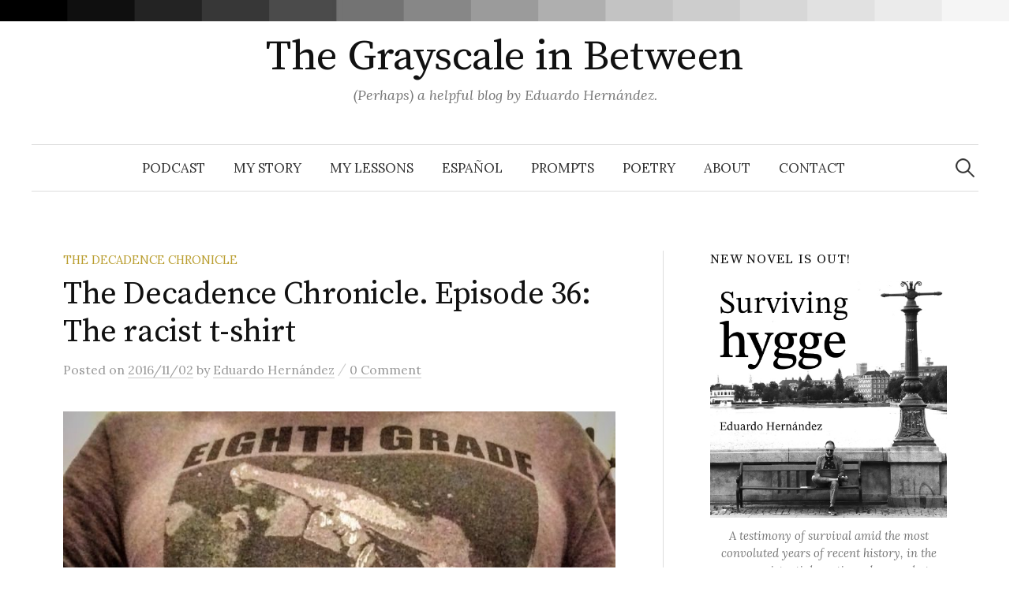

--- FILE ---
content_type: text/html; charset=UTF-8
request_url: https://thegrayscaleinbetween.com/2016/11/decadence-chronicle-episode-36/
body_size: 11588
content:
<!DOCTYPE html>
<!--[if IE 8]>
<html class="ie8" lang="en-US">
<![endif]-->
<!--[if !(IE 8) ]><!-->
<html lang="en-US">
<!--<![endif]-->
<head>
<meta charset="UTF-8">
<meta name="viewport" content="width=device-width, initial-scale=1">
<link rel="profile" href="http://gmpg.org/xfn/11">
<link rel="pingback" href="https://thegrayscaleinbetween.com/xmlrpc.php">
<title>The Decadence Chronicle. Episode 36: The racist t-shirt &#8211; The Grayscale in Between</title>
<meta name='robots' content='max-image-preview:large' />
	<style>img:is([sizes="auto" i], [sizes^="auto," i]) { contain-intrinsic-size: 3000px 1500px }</style>
	<link rel='dns-prefetch' href='//www.googletagmanager.com' />
<link rel='dns-prefetch' href='//fonts.googleapis.com' />
<link rel="alternate" type="application/rss+xml" title="The Grayscale in Between &raquo; Feed" href="https://thegrayscaleinbetween.com/feed/" />
<link rel="alternate" type="application/rss+xml" title="The Grayscale in Between &raquo; Comments Feed" href="https://thegrayscaleinbetween.com/comments/feed/" />
<link rel="alternate" type="application/rss+xml" title="The Grayscale in Between &raquo; The Decadence Chronicle. Episode 36: The racist t-shirt Comments Feed" href="https://thegrayscaleinbetween.com/2016/11/decadence-chronicle-episode-36/feed/" />
<script type="text/javascript">
/* <![CDATA[ */
window._wpemojiSettings = {"baseUrl":"https:\/\/s.w.org\/images\/core\/emoji\/16.0.1\/72x72\/","ext":".png","svgUrl":"https:\/\/s.w.org\/images\/core\/emoji\/16.0.1\/svg\/","svgExt":".svg","source":{"concatemoji":"https:\/\/thegrayscaleinbetween.com\/wp-includes\/js\/wp-emoji-release.min.js?ver=6.8.3"}};
/*! This file is auto-generated */
!function(s,n){var o,i,e;function c(e){try{var t={supportTests:e,timestamp:(new Date).valueOf()};sessionStorage.setItem(o,JSON.stringify(t))}catch(e){}}function p(e,t,n){e.clearRect(0,0,e.canvas.width,e.canvas.height),e.fillText(t,0,0);var t=new Uint32Array(e.getImageData(0,0,e.canvas.width,e.canvas.height).data),a=(e.clearRect(0,0,e.canvas.width,e.canvas.height),e.fillText(n,0,0),new Uint32Array(e.getImageData(0,0,e.canvas.width,e.canvas.height).data));return t.every(function(e,t){return e===a[t]})}function u(e,t){e.clearRect(0,0,e.canvas.width,e.canvas.height),e.fillText(t,0,0);for(var n=e.getImageData(16,16,1,1),a=0;a<n.data.length;a++)if(0!==n.data[a])return!1;return!0}function f(e,t,n,a){switch(t){case"flag":return n(e,"\ud83c\udff3\ufe0f\u200d\u26a7\ufe0f","\ud83c\udff3\ufe0f\u200b\u26a7\ufe0f")?!1:!n(e,"\ud83c\udde8\ud83c\uddf6","\ud83c\udde8\u200b\ud83c\uddf6")&&!n(e,"\ud83c\udff4\udb40\udc67\udb40\udc62\udb40\udc65\udb40\udc6e\udb40\udc67\udb40\udc7f","\ud83c\udff4\u200b\udb40\udc67\u200b\udb40\udc62\u200b\udb40\udc65\u200b\udb40\udc6e\u200b\udb40\udc67\u200b\udb40\udc7f");case"emoji":return!a(e,"\ud83e\udedf")}return!1}function g(e,t,n,a){var r="undefined"!=typeof WorkerGlobalScope&&self instanceof WorkerGlobalScope?new OffscreenCanvas(300,150):s.createElement("canvas"),o=r.getContext("2d",{willReadFrequently:!0}),i=(o.textBaseline="top",o.font="600 32px Arial",{});return e.forEach(function(e){i[e]=t(o,e,n,a)}),i}function t(e){var t=s.createElement("script");t.src=e,t.defer=!0,s.head.appendChild(t)}"undefined"!=typeof Promise&&(o="wpEmojiSettingsSupports",i=["flag","emoji"],n.supports={everything:!0,everythingExceptFlag:!0},e=new Promise(function(e){s.addEventListener("DOMContentLoaded",e,{once:!0})}),new Promise(function(t){var n=function(){try{var e=JSON.parse(sessionStorage.getItem(o));if("object"==typeof e&&"number"==typeof e.timestamp&&(new Date).valueOf()<e.timestamp+604800&&"object"==typeof e.supportTests)return e.supportTests}catch(e){}return null}();if(!n){if("undefined"!=typeof Worker&&"undefined"!=typeof OffscreenCanvas&&"undefined"!=typeof URL&&URL.createObjectURL&&"undefined"!=typeof Blob)try{var e="postMessage("+g.toString()+"("+[JSON.stringify(i),f.toString(),p.toString(),u.toString()].join(",")+"));",a=new Blob([e],{type:"text/javascript"}),r=new Worker(URL.createObjectURL(a),{name:"wpTestEmojiSupports"});return void(r.onmessage=function(e){c(n=e.data),r.terminate(),t(n)})}catch(e){}c(n=g(i,f,p,u))}t(n)}).then(function(e){for(var t in e)n.supports[t]=e[t],n.supports.everything=n.supports.everything&&n.supports[t],"flag"!==t&&(n.supports.everythingExceptFlag=n.supports.everythingExceptFlag&&n.supports[t]);n.supports.everythingExceptFlag=n.supports.everythingExceptFlag&&!n.supports.flag,n.DOMReady=!1,n.readyCallback=function(){n.DOMReady=!0}}).then(function(){return e}).then(function(){var e;n.supports.everything||(n.readyCallback(),(e=n.source||{}).concatemoji?t(e.concatemoji):e.wpemoji&&e.twemoji&&(t(e.twemoji),t(e.wpemoji)))}))}((window,document),window._wpemojiSettings);
/* ]]> */
</script>

<style id='wp-emoji-styles-inline-css' type='text/css'>

	img.wp-smiley, img.emoji {
		display: inline !important;
		border: none !important;
		box-shadow: none !important;
		height: 1em !important;
		width: 1em !important;
		margin: 0 0.07em !important;
		vertical-align: -0.1em !important;
		background: none !important;
		padding: 0 !important;
	}
</style>
<link rel='stylesheet' id='wp-block-library-css' href='https://thegrayscaleinbetween.com/wp-includes/css/dist/block-library/style.min.css?ver=6.8.3' type='text/css' media='all' />
<style id='classic-theme-styles-inline-css' type='text/css'>
/*! This file is auto-generated */
.wp-block-button__link{color:#fff;background-color:#32373c;border-radius:9999px;box-shadow:none;text-decoration:none;padding:calc(.667em + 2px) calc(1.333em + 2px);font-size:1.125em}.wp-block-file__button{background:#32373c;color:#fff;text-decoration:none}
</style>
<style id='global-styles-inline-css' type='text/css'>
:root{--wp--preset--aspect-ratio--square: 1;--wp--preset--aspect-ratio--4-3: 4/3;--wp--preset--aspect-ratio--3-4: 3/4;--wp--preset--aspect-ratio--3-2: 3/2;--wp--preset--aspect-ratio--2-3: 2/3;--wp--preset--aspect-ratio--16-9: 16/9;--wp--preset--aspect-ratio--9-16: 9/16;--wp--preset--color--black: #000000;--wp--preset--color--cyan-bluish-gray: #abb8c3;--wp--preset--color--white: #ffffff;--wp--preset--color--pale-pink: #f78da7;--wp--preset--color--vivid-red: #cf2e2e;--wp--preset--color--luminous-vivid-orange: #ff6900;--wp--preset--color--luminous-vivid-amber: #fcb900;--wp--preset--color--light-green-cyan: #7bdcb5;--wp--preset--color--vivid-green-cyan: #00d084;--wp--preset--color--pale-cyan-blue: #8ed1fc;--wp--preset--color--vivid-cyan-blue: #0693e3;--wp--preset--color--vivid-purple: #9b51e0;--wp--preset--gradient--vivid-cyan-blue-to-vivid-purple: linear-gradient(135deg,rgba(6,147,227,1) 0%,rgb(155,81,224) 100%);--wp--preset--gradient--light-green-cyan-to-vivid-green-cyan: linear-gradient(135deg,rgb(122,220,180) 0%,rgb(0,208,130) 100%);--wp--preset--gradient--luminous-vivid-amber-to-luminous-vivid-orange: linear-gradient(135deg,rgba(252,185,0,1) 0%,rgba(255,105,0,1) 100%);--wp--preset--gradient--luminous-vivid-orange-to-vivid-red: linear-gradient(135deg,rgba(255,105,0,1) 0%,rgb(207,46,46) 100%);--wp--preset--gradient--very-light-gray-to-cyan-bluish-gray: linear-gradient(135deg,rgb(238,238,238) 0%,rgb(169,184,195) 100%);--wp--preset--gradient--cool-to-warm-spectrum: linear-gradient(135deg,rgb(74,234,220) 0%,rgb(151,120,209) 20%,rgb(207,42,186) 40%,rgb(238,44,130) 60%,rgb(251,105,98) 80%,rgb(254,248,76) 100%);--wp--preset--gradient--blush-light-purple: linear-gradient(135deg,rgb(255,206,236) 0%,rgb(152,150,240) 100%);--wp--preset--gradient--blush-bordeaux: linear-gradient(135deg,rgb(254,205,165) 0%,rgb(254,45,45) 50%,rgb(107,0,62) 100%);--wp--preset--gradient--luminous-dusk: linear-gradient(135deg,rgb(255,203,112) 0%,rgb(199,81,192) 50%,rgb(65,88,208) 100%);--wp--preset--gradient--pale-ocean: linear-gradient(135deg,rgb(255,245,203) 0%,rgb(182,227,212) 50%,rgb(51,167,181) 100%);--wp--preset--gradient--electric-grass: linear-gradient(135deg,rgb(202,248,128) 0%,rgb(113,206,126) 100%);--wp--preset--gradient--midnight: linear-gradient(135deg,rgb(2,3,129) 0%,rgb(40,116,252) 100%);--wp--preset--font-size--small: 13px;--wp--preset--font-size--medium: 20px;--wp--preset--font-size--large: 36px;--wp--preset--font-size--x-large: 42px;--wp--preset--spacing--20: 0.44rem;--wp--preset--spacing--30: 0.67rem;--wp--preset--spacing--40: 1rem;--wp--preset--spacing--50: 1.5rem;--wp--preset--spacing--60: 2.25rem;--wp--preset--spacing--70: 3.38rem;--wp--preset--spacing--80: 5.06rem;--wp--preset--shadow--natural: 6px 6px 9px rgba(0, 0, 0, 0.2);--wp--preset--shadow--deep: 12px 12px 50px rgba(0, 0, 0, 0.4);--wp--preset--shadow--sharp: 6px 6px 0px rgba(0, 0, 0, 0.2);--wp--preset--shadow--outlined: 6px 6px 0px -3px rgba(255, 255, 255, 1), 6px 6px rgba(0, 0, 0, 1);--wp--preset--shadow--crisp: 6px 6px 0px rgba(0, 0, 0, 1);}:where(.is-layout-flex){gap: 0.5em;}:where(.is-layout-grid){gap: 0.5em;}body .is-layout-flex{display: flex;}.is-layout-flex{flex-wrap: wrap;align-items: center;}.is-layout-flex > :is(*, div){margin: 0;}body .is-layout-grid{display: grid;}.is-layout-grid > :is(*, div){margin: 0;}:where(.wp-block-columns.is-layout-flex){gap: 2em;}:where(.wp-block-columns.is-layout-grid){gap: 2em;}:where(.wp-block-post-template.is-layout-flex){gap: 1.25em;}:where(.wp-block-post-template.is-layout-grid){gap: 1.25em;}.has-black-color{color: var(--wp--preset--color--black) !important;}.has-cyan-bluish-gray-color{color: var(--wp--preset--color--cyan-bluish-gray) !important;}.has-white-color{color: var(--wp--preset--color--white) !important;}.has-pale-pink-color{color: var(--wp--preset--color--pale-pink) !important;}.has-vivid-red-color{color: var(--wp--preset--color--vivid-red) !important;}.has-luminous-vivid-orange-color{color: var(--wp--preset--color--luminous-vivid-orange) !important;}.has-luminous-vivid-amber-color{color: var(--wp--preset--color--luminous-vivid-amber) !important;}.has-light-green-cyan-color{color: var(--wp--preset--color--light-green-cyan) !important;}.has-vivid-green-cyan-color{color: var(--wp--preset--color--vivid-green-cyan) !important;}.has-pale-cyan-blue-color{color: var(--wp--preset--color--pale-cyan-blue) !important;}.has-vivid-cyan-blue-color{color: var(--wp--preset--color--vivid-cyan-blue) !important;}.has-vivid-purple-color{color: var(--wp--preset--color--vivid-purple) !important;}.has-black-background-color{background-color: var(--wp--preset--color--black) !important;}.has-cyan-bluish-gray-background-color{background-color: var(--wp--preset--color--cyan-bluish-gray) !important;}.has-white-background-color{background-color: var(--wp--preset--color--white) !important;}.has-pale-pink-background-color{background-color: var(--wp--preset--color--pale-pink) !important;}.has-vivid-red-background-color{background-color: var(--wp--preset--color--vivid-red) !important;}.has-luminous-vivid-orange-background-color{background-color: var(--wp--preset--color--luminous-vivid-orange) !important;}.has-luminous-vivid-amber-background-color{background-color: var(--wp--preset--color--luminous-vivid-amber) !important;}.has-light-green-cyan-background-color{background-color: var(--wp--preset--color--light-green-cyan) !important;}.has-vivid-green-cyan-background-color{background-color: var(--wp--preset--color--vivid-green-cyan) !important;}.has-pale-cyan-blue-background-color{background-color: var(--wp--preset--color--pale-cyan-blue) !important;}.has-vivid-cyan-blue-background-color{background-color: var(--wp--preset--color--vivid-cyan-blue) !important;}.has-vivid-purple-background-color{background-color: var(--wp--preset--color--vivid-purple) !important;}.has-black-border-color{border-color: var(--wp--preset--color--black) !important;}.has-cyan-bluish-gray-border-color{border-color: var(--wp--preset--color--cyan-bluish-gray) !important;}.has-white-border-color{border-color: var(--wp--preset--color--white) !important;}.has-pale-pink-border-color{border-color: var(--wp--preset--color--pale-pink) !important;}.has-vivid-red-border-color{border-color: var(--wp--preset--color--vivid-red) !important;}.has-luminous-vivid-orange-border-color{border-color: var(--wp--preset--color--luminous-vivid-orange) !important;}.has-luminous-vivid-amber-border-color{border-color: var(--wp--preset--color--luminous-vivid-amber) !important;}.has-light-green-cyan-border-color{border-color: var(--wp--preset--color--light-green-cyan) !important;}.has-vivid-green-cyan-border-color{border-color: var(--wp--preset--color--vivid-green-cyan) !important;}.has-pale-cyan-blue-border-color{border-color: var(--wp--preset--color--pale-cyan-blue) !important;}.has-vivid-cyan-blue-border-color{border-color: var(--wp--preset--color--vivid-cyan-blue) !important;}.has-vivid-purple-border-color{border-color: var(--wp--preset--color--vivid-purple) !important;}.has-vivid-cyan-blue-to-vivid-purple-gradient-background{background: var(--wp--preset--gradient--vivid-cyan-blue-to-vivid-purple) !important;}.has-light-green-cyan-to-vivid-green-cyan-gradient-background{background: var(--wp--preset--gradient--light-green-cyan-to-vivid-green-cyan) !important;}.has-luminous-vivid-amber-to-luminous-vivid-orange-gradient-background{background: var(--wp--preset--gradient--luminous-vivid-amber-to-luminous-vivid-orange) !important;}.has-luminous-vivid-orange-to-vivid-red-gradient-background{background: var(--wp--preset--gradient--luminous-vivid-orange-to-vivid-red) !important;}.has-very-light-gray-to-cyan-bluish-gray-gradient-background{background: var(--wp--preset--gradient--very-light-gray-to-cyan-bluish-gray) !important;}.has-cool-to-warm-spectrum-gradient-background{background: var(--wp--preset--gradient--cool-to-warm-spectrum) !important;}.has-blush-light-purple-gradient-background{background: var(--wp--preset--gradient--blush-light-purple) !important;}.has-blush-bordeaux-gradient-background{background: var(--wp--preset--gradient--blush-bordeaux) !important;}.has-luminous-dusk-gradient-background{background: var(--wp--preset--gradient--luminous-dusk) !important;}.has-pale-ocean-gradient-background{background: var(--wp--preset--gradient--pale-ocean) !important;}.has-electric-grass-gradient-background{background: var(--wp--preset--gradient--electric-grass) !important;}.has-midnight-gradient-background{background: var(--wp--preset--gradient--midnight) !important;}.has-small-font-size{font-size: var(--wp--preset--font-size--small) !important;}.has-medium-font-size{font-size: var(--wp--preset--font-size--medium) !important;}.has-large-font-size{font-size: var(--wp--preset--font-size--large) !important;}.has-x-large-font-size{font-size: var(--wp--preset--font-size--x-large) !important;}
:where(.wp-block-post-template.is-layout-flex){gap: 1.25em;}:where(.wp-block-post-template.is-layout-grid){gap: 1.25em;}
:where(.wp-block-columns.is-layout-flex){gap: 2em;}:where(.wp-block-columns.is-layout-grid){gap: 2em;}
:root :where(.wp-block-pullquote){font-size: 1.5em;line-height: 1.6;}
</style>
<link rel='stylesheet' id='graphy-font-css' href='https://fonts.googleapis.com/css?family=Source+Serif+Pro%3A400%7CLora%3A400%2C400italic%2C700&#038;subset=latin%2Clatin-ext' type='text/css' media='all' />
<link rel='stylesheet' id='genericons-css' href='https://thegrayscaleinbetween.com/wp-content/themes/graphy/genericons/genericons.css?ver=3.4.1' type='text/css' media='all' />
<link rel='stylesheet' id='normalize-css' href='https://thegrayscaleinbetween.com/wp-content/themes/graphy/css/normalize.css?ver=4.1.1' type='text/css' media='all' />
<link rel='stylesheet' id='graphy-style-css' href='https://thegrayscaleinbetween.com/wp-content/themes/edoher_graphy/style.css?ver=2.3.2' type='text/css' media='all' />
<script type="text/javascript" src="https://thegrayscaleinbetween.com/wp-includes/js/jquery/jquery.min.js?ver=3.7.1" id="jquery-core-js"></script>
<script type="text/javascript" src="https://thegrayscaleinbetween.com/wp-includes/js/jquery/jquery-migrate.min.js?ver=3.4.1" id="jquery-migrate-js"></script>

<!-- Google tag (gtag.js) snippet added by Site Kit -->
<!-- Google Analytics snippet added by Site Kit -->
<script type="text/javascript" src="https://www.googletagmanager.com/gtag/js?id=GT-WPDGQTN" id="google_gtagjs-js" async></script>
<script type="text/javascript" id="google_gtagjs-js-after">
/* <![CDATA[ */
window.dataLayer = window.dataLayer || [];function gtag(){dataLayer.push(arguments);}
gtag("set","linker",{"domains":["thegrayscaleinbetween.com"]});
gtag("js", new Date());
gtag("set", "developer_id.dZTNiMT", true);
gtag("config", "GT-WPDGQTN");
/* ]]> */
</script>
<link rel="https://api.w.org/" href="https://thegrayscaleinbetween.com/wp-json/" /><link rel="alternate" title="JSON" type="application/json" href="https://thegrayscaleinbetween.com/wp-json/wp/v2/posts/1219" /><link rel="EditURI" type="application/rsd+xml" title="RSD" href="https://thegrayscaleinbetween.com/xmlrpc.php?rsd" />
<meta name="generator" content="WordPress 6.8.3" />
<link rel="canonical" href="https://thegrayscaleinbetween.com/2016/11/decadence-chronicle-episode-36/" />
<link rel='shortlink' href='https://thegrayscaleinbetween.com/?p=1219' />
<link rel="alternate" title="oEmbed (JSON)" type="application/json+oembed" href="https://thegrayscaleinbetween.com/wp-json/oembed/1.0/embed?url=https%3A%2F%2Fthegrayscaleinbetween.com%2F2016%2F11%2Fdecadence-chronicle-episode-36%2F" />
<link rel="alternate" title="oEmbed (XML)" type="text/xml+oembed" href="https://thegrayscaleinbetween.com/wp-json/oembed/1.0/embed?url=https%3A%2F%2Fthegrayscaleinbetween.com%2F2016%2F11%2Fdecadence-chronicle-episode-36%2F&#038;format=xml" />
<meta name="generator" content="Site Kit by Google 1.164.0" />	<style type="text/css">
		/* Colors */
				
			</style>
	<style type="text/css">.recentcomments a{display:inline !important;padding:0 !important;margin:0 !important;}</style></head>

<body class="wp-singular post-template-default single single-post postid-1219 single-format-standard wp-theme-graphy wp-child-theme-edoher_graphy has-sidebar footer-1 has-avatars">
<div id='grayscale'></div>
<div id="page" class="hfeed site">

	<header id="masthead" class="site-header" role="banner">
		<div class="site-branding">
						<h1 class="site-title"><a href="https://thegrayscaleinbetween.com/" rel="home">The Grayscale in Between</a></h1>
									<div class="site-description">(Perhaps) a helpful blog by Eduardo Hernández.</div>
					</div>

		<div class="main-navigation-wrapper">
			<nav id="site-navigation" class="main-navigation" role="navigation">
				<h1 class="menu-toggle">Menu</h1>
				<a class="skip-link screen-reader-text" href="#content">Skip to content</a>
				<div class="menu-otro-container"><ul id="menu-otro" class="menu"><li id="menu-item-2248" class="menu-item menu-item-type-taxonomy menu-item-object-category menu-item-2248"><a href="https://thegrayscaleinbetween.com/category/podcast/">Podcast</a></li>
<li id="menu-item-346" class="menu-item menu-item-type-taxonomy menu-item-object-category menu-item-346"><a href="https://thegrayscaleinbetween.com/category/story/">My Story</a></li>
<li id="menu-item-345" class="menu-item menu-item-type-taxonomy menu-item-object-category menu-item-345"><a href="https://thegrayscaleinbetween.com/category/lessons/">My Lessons</a></li>
<li id="menu-item-724" class="menu-item menu-item-type-taxonomy menu-item-object-category menu-item-724"><a href="https://thegrayscaleinbetween.com/category/espanol/">Español</a></li>
<li id="menu-item-1885" class="menu-item menu-item-type-taxonomy menu-item-object-category menu-item-1885"><a href="https://thegrayscaleinbetween.com/category/prompts/">Prompts</a></li>
<li id="menu-item-699" class="menu-item menu-item-type-taxonomy menu-item-object-category menu-item-699"><a href="https://thegrayscaleinbetween.com/category/poetry/">Poetry</a></li>
<li id="menu-item-349" class="menu-item menu-item-type-post_type menu-item-object-page menu-item-349"><a href="https://thegrayscaleinbetween.com/about/">About</a></li>
<li id="menu-item-357" class="menu-item menu-item-type-post_type menu-item-object-page menu-item-357"><a href="https://thegrayscaleinbetween.com/contact/">Contact</a></li>
</ul></div>								<form role="search" method="get" class="search-form" action="https://thegrayscaleinbetween.com/">
				<label>
					<span class="screen-reader-text">Search for:</span>
					<input type="search" class="search-field" placeholder="Search &hellip;" value="" name="s" />
				</label>
				<input type="submit" class="search-submit" value="Search" />
			</form>							</nav><!-- #site-navigation -->
		</div>

			</header><!-- #masthead -->

	<div id="content" class="site-content">

	<div id="primary" class="content-area">
		<main id="main" class="site-main">

		
			
<div class="post-full post-full-summary">
	<article id="post-1219" class="post-1219 post type-post status-publish format-standard has-post-thumbnail hentry category-the-decadence-chronicle">
		<header class="entry-header">
			<div class="cat-links"><a rel="category tag" href="https://thegrayscaleinbetween.com/category/the-decadence-chronicle/" class="category category-42">The Decadence Chronicle</a></div><!-- .cat-links -->
			<h1 class="entry-title">The Decadence Chronicle. Episode 36: The racist t-shirt</h1>
				<div class="entry-meta">
		Posted		<span class="posted-on">on		<a href="https://thegrayscaleinbetween.com/2016/11/decadence-chronicle-episode-36/" rel="bookmark"><time class="entry-date published updated" datetime="2016-11-02T22:40:52+01:00">2016/11/02</time></a>		</span>
		<span class="byline">by			<span class="author vcard">
				<a class="url fn n" href="https://thegrayscaleinbetween.com/author/eduardo/" title="View all posts by Eduardo Hernández"><span class="author-name">Eduardo Hernández</span></a>
			</span>
		</span>
					<span class="entry-meta-sep"> / </span>
			<span class="comments-link">
				<a href="https://thegrayscaleinbetween.com/2016/11/decadence-chronicle-episode-36/#respond">0 Comment</a>			</span>
			</div><!-- .entry-meta -->
							<div class="post-thumbnail"><img width="800" height="930" src="https://thegrayscaleinbetween.com/wp-content/uploads/2016/11/14712282_908584882574401_5591673503834177536_n-800x930.jpg" class="attachment-post-thumbnail size-post-thumbnail wp-post-image" alt="" decoding="async" fetchpriority="high" srcset="https://thegrayscaleinbetween.com/wp-content/uploads/2016/11/14712282_908584882574401_5591673503834177536_n-800x930.jpg 800w, https://thegrayscaleinbetween.com/wp-content/uploads/2016/11/14712282_908584882574401_5591673503834177536_n-258x300.jpg 258w, https://thegrayscaleinbetween.com/wp-content/uploads/2016/11/14712282_908584882574401_5591673503834177536_n-768x892.jpg 768w, https://thegrayscaleinbetween.com/wp-content/uploads/2016/11/14712282_908584882574401_5591673503834177536_n-700x813.jpg 700w, https://thegrayscaleinbetween.com/wp-content/uploads/2016/11/14712282_908584882574401_5591673503834177536_n-60x70.jpg 60w, https://thegrayscaleinbetween.com/wp-content/uploads/2016/11/14712282_908584882574401_5591673503834177536_n.jpg 1080w" sizes="(max-width: 800px) 100vw, 800px" /></div>
					</header><!-- .entry-header -->

		<div class="entry-content">
			<p>When it’s seven in the morning and you gotta get up, after a night of shitty sleep, you are not in your prime. You go through your clothes and grab whatever shit clean enough to wear. “It’s just for work. Fuck it,” you think. Then you shower, try to snap out of your hatred for the world, dress the fuck up and suck up the fucking long commute to soulless Hørsholm, the place were the dreams die -or so it seems in its gloomy surroundings and the faces of all my fellow commuters.</p>
<p>“Ah, shit… I’m wearing my Sundays racist t-shirt,” I thought, looking at my outfit in the office’s toilet mirror. The t-shirt in question is purple and has a black and white print of a black kid dancing with a 20-something girl. It also has a big bold text that says “Eight grade was awesome.” It was a gift from a friend for my birthday, like 5 or 6 years ago. Why do I keep it -and wear it- in a more racially diverse country is beyond my understanding. But it gives me something to think about. Something unimportant that I can make into a big intellectual discussion with myself, so I can get my mind away from things. Which, of course, I can’t. Not really.</p>
<p>I have decided to slow down. That’d be good; taking it easy. The other day I met this acquaintance/friend in my regular meetup in a Copenhagen downtown bar. He seemed not only relaxed: he looked fucking Zen. When I asked him how was it going with the ladies (he’s single as well), he just smiled and said that he was now only working on his own stuff and taking care of himself. “The motherfucker,” I thought; “he’s got it all figured out.” And me, still going around <em>chasing pussy</em> like a douche bag. All stressed out, burned down, insomniac and shit. Fuck me.</p>
<p>“I’m quiting Tinder,” I said to last night’s girl. “You are my last date.” And I meant it. The app worked fine when it worked, but I reached the end of the road. I won the game. Or I lost it. I don’t know what I’m doing anymore. I consider the idea of self-worth I get every time I fuck someone new to be quite pathetic. Fucking around is not a skill in itself, nor it makes you a better person. But here I go, over and over again, disguising my bragging about it with cheap writing and light existentialism. As if it wasn’t a great deal. Because it fucking ain’t! Yet, for me it is.</p>
<p>And as it seems that, finally, I am starting to go deeper into the casual sex conundrum; I remember that I’m still wearing my -maybe- racially insensitive t-shirt. But, who gives a flying fuck anyway? I’m alone at home, and I’m not even wearing pants! Which now leads me to think if -and how many times- my neighbors have seen my dick through the window. Interesting. Some more useless shit to keep my mind from wondering where it shouldn’t. The fucking bastard.</p>
					</div><!-- .entry-content -->

		
			<div class="author-profile">
		<div class="author-profile-avatar">
			<img alt='' src='https://secure.gravatar.com/avatar/d03c6f491e11ee4f2e6cb77c7f8576af5089fa7e1c0b767209d38aa49f7ea5ba?s=90&#038;d=mm&#038;r=g' srcset='https://secure.gravatar.com/avatar/d03c6f491e11ee4f2e6cb77c7f8576af5089fa7e1c0b767209d38aa49f7ea5ba?s=180&#038;d=mm&#038;r=g 2x' class='avatar avatar-90 photo' height='90' width='90' decoding='async'/>		</div><!-- .author-profile-avatar -->
		<div class="author-profile-meta">
			<div class="author-profile-name"><strong>Eduardo Hernández</strong></div>
		</div><!-- .author-profile-meta -->
		<div class="author-profile-description">
						<a class="author-profile-description-link" href="https://thegrayscaleinbetween.com/author/eduardo/" rel="author">View all posts by Eduardo Hernández &rarr;</a>
		</div><!-- .author-profile-description -->
	</div><!-- .author-profile -->
	
	</article><!-- #post-## -->
</div><!-- .post-full -->

	<nav class="navigation post-navigation">
		<h2 class="screen-reader-text">Post navigation</h2>
		<div class="nav-links">
			<div class="nav-previous"><div class="post-nav-title">Older post</div><a href="https://thegrayscaleinbetween.com/2016/10/decadence-chronicle-episode-35/" rel="prev">The Decadence Chronicle. Episode 35: Beaten-up</a></div><div class="nav-next"><div class="post-nav-title">Newer post</div><a href="https://thegrayscaleinbetween.com/2016/11/decadence-chronicle-episode-37/" rel="next">The Decadence Chronicle. Episode 37: Peace</a></div>		</div><!-- .nav-links -->
	</nav><!-- .post-navigation -->
	

			
<div id="comments" class="comments-area">

	
	
	
		<div id="respond" class="comment-respond">
		<h3 id="reply-title" class="comment-reply-title">Leave a Comment <small><a rel="nofollow" id="cancel-comment-reply-link" href="/2016/11/decadence-chronicle-episode-36/#respond" style="display:none;">Cancel reply</a></small></h3><form action="https://thegrayscaleinbetween.com/wp-comments-post.php" method="post" id="commentform" class="comment-form"><p class="comment-notes"><span id="email-notes">Your email address will not be published.</span> <span class="required-field-message">Required fields are marked <span class="required">*</span></span></p><p class="comment-form-comment"><label for="comment">Comment <span class="required">*</span></label> <textarea id="comment" name="comment" cols="45" rows="8" maxlength="65525" required></textarea></p><p class="comment-form-author"><label for="author">Name <span class="required">*</span></label> <input id="author" name="author" type="text" value="" size="30" maxlength="245" autocomplete="name" required /></p>
<p class="comment-form-email"><label for="email">Email <span class="required">*</span></label> <input id="email" name="email" type="email" value="" size="30" maxlength="100" aria-describedby="email-notes" autocomplete="email" required /></p>
<p class="comment-form-url"><label for="url">Website</label> <input id="url" name="url" type="url" value="" size="30" maxlength="200" autocomplete="url" /></p>
<p class="form-submit"><input name="submit" type="submit" id="submit" class="submit" value="Post Comment" /> <input type='hidden' name='comment_post_ID' value='1219' id='comment_post_ID' />
<input type='hidden' name='comment_parent' id='comment_parent' value='0' />
</p>
<script type='text/javascript'>
/* <![CDATA[ */
r3f5x9JS=escape(document['referrer']);
hf1N='25a4f6d91bcc02eb44d0082dddcba246';
hf1V='776a7cd130c9c64cfdd190c816d1037a';
document.write("<input type='hidden' name='r3f5x9JS' value='"+r3f5x9JS+"' /><input type='hidden' name='"+hf1N+"' value='"+hf1V+"' />");
/* ]]> */
</script>
<noscript><input type="hidden" name="JS04X7" value="NS1" /></noscript>
<noscript><p><strong>Currently you have JavaScript disabled. In order to post comments, please make sure JavaScript and Cookies are enabled, and reload the page.</strong> <a href="http://enable-javascript.com/" rel="nofollow external" >Click here for instructions on how to enable JavaScript in your browser.</a></p></noscript>
</form>	</div><!-- #respond -->
	
</div><!-- #comments -->

		
		</main><!-- #main -->
	</div><!-- #primary -->


<div id="secondary" class="sidebar-area" role="complementary">
		<div class="normal-sidebar widget-area">
		<aside id="media_image-5" class="widget widget_media_image"><h2 class="widget-title">New novel is out!</h2><figure style="width: 2000px" class="wp-caption alignnone"><a href="https://www.amazon.com/dp/B0CGL3KSTG" target="_blank"><img width="2000" height="2000" src="https://thegrayscaleinbetween.com/wp-content/uploads/2023/09/surviving-hygge-square.jpg" class="image wp-image-2293  attachment-full size-full" alt="Surviving hygge book cover" style="max-width: 100%; height: auto;" title="New novel is out!" decoding="async" loading="lazy" /></a><figcaption class="wp-caption-text">A testimony of survival amid the most convoluted years of recent history, in the same existential, erotic and somewhat humorous tone of the previous novels <a href="https://www.amazon.com/dp/B0CGL3KSTG" target="_blank"> Book available for Kindle and in paperback format.</a></figcaption></figure></aside><aside id="media_image-4" class="widget widget_media_image"><h2 class="widget-title">Buy the book!</h2><figure style="width: 1080px" class="wp-caption alignnone"><a href="https://www.amazon.com/dp/B07X1FX55M" target="_blank"><img width="1080" height="1080" src="https://thegrayscaleinbetween.com/wp-content/uploads/2020/02/67368631_213909712911947_1582869085740375729_n.jpg" class="image wp-image-1837  attachment-full size-full" alt="The Decadence Chronicle" style="max-width: 100%; height: auto;" title="Buy the book!" decoding="async" loading="lazy" /></a><figcaption class="wp-caption-text">Thee years of crazy, pathetic and humanizing stories, summarized in over a hundred episodes of dark humor, existential erotica and drama. <a href="https://www.amazon.com/dp/B07X1FX55M" target="_blank"> Book available for Kindle and in paperback format.</a></figcaption></figure></aside><aside id="media_image-2" class="widget widget_media_image"><h2 class="widget-title">¡Compra el libro!</h2><figure style="width: 640px" class="wp-caption alignnone"><a href="http://www.amazon.com/dp/B00QUF2OS0" target="_blank"><img width="640" height="640" src="https://thegrayscaleinbetween.com/wp-content/uploads/2014/12/asesinos-y-maricones-cuadrado1.jpg" class="image wp-image-696 alignnone attachment-full size-full" alt="Asesinos y Maricones" style="max-width: 100%; height: auto;" title="Asesinos y Maricones" decoding="async" loading="lazy" srcset="https://thegrayscaleinbetween.com/wp-content/uploads/2014/12/asesinos-y-maricones-cuadrado1.jpg 640w, https://thegrayscaleinbetween.com/wp-content/uploads/2014/12/asesinos-y-maricones-cuadrado1-150x150.jpg 150w, https://thegrayscaleinbetween.com/wp-content/uploads/2014/12/asesinos-y-maricones-cuadrado1-300x300.jpg 300w" sizes="auto, (max-width: 640px) 100vw, 640px" /></a><figcaption class="wp-caption-text">Una compilación de 8 cuentos trágicos, irónicos y muy violentos. 
Cómpralos para tu e-reader o en versión de papel en <a href='http://www.amazon.com/dp/B00QUF2OS0'>Amazon Kindle <b>acá</b></a>!
</p></figcaption></figure></aside><aside id="recent-comments-3" class="widget widget_recent_comments"><h2 class="widget-title">What are they saying?</h2><ul id="recentcomments"><li class="recentcomments"><span class="comment-author-link"><a href="http://unitedmanagementinc.com" class="url" rel="ugc external nofollow">Kendra</a></span> on <a href="https://thegrayscaleinbetween.com/help-me-help-you/#comment-150">Help me help you</a></li><li class="recentcomments"><span class="comment-author-link">Marie</span> on <a href="https://thegrayscaleinbetween.com/2024/11/leaving/#comment-149">Leaving</a></li><li class="recentcomments"><span class="comment-author-link"><a href="http://www.thegrayscaleinbetween.com/" class="url" rel="ugc external nofollow">Eduardo Hernández</a></span> on <a href="https://thegrayscaleinbetween.com/2014/03/us/#comment-147">Us</a></li><li class="recentcomments"><span class="comment-author-link"><a href="http://soon" class="url" rel="ugc external nofollow">Justice</a></span> on <a href="https://thegrayscaleinbetween.com/2014/03/us/#comment-146">Us</a></li><li class="recentcomments"><span class="comment-author-link"><a href="http://www.thegrayscaleinbetween.com/" class="url" rel="ugc external nofollow">Eduardo Hernández</a></span> on <a href="https://thegrayscaleinbetween.com/2020/04/escandinavia-capitulo-02-el-mito-del-latinlover/#comment-140">Escandinavia. Capítulo 02: El mito del latinlover</a></li></ul></aside>	</div><!-- .normal-sidebar -->
	</div><!-- #secondary -->

	</div><!-- #content -->

	<footer id="colophon" class="site-footer">

		
	<div id="supplementary" class="footer-widget-area" role="complementary">
		<div class="footer-widget-wrapper">
			<div class="footer-widget">
												<div class="footer-widget-2 widget-area">
					<aside id="archives-4" class="widget widget_archive"><h2 class="widget-title">Old stuff</h2>		<label class="screen-reader-text" for="archives-dropdown-4">Old stuff</label>
		<select id="archives-dropdown-4" name="archive-dropdown">
			
			<option value="">Select Month</option>
				<option value='https://thegrayscaleinbetween.com/2024/11/'> November 2024 &nbsp;(1)</option>
	<option value='https://thegrayscaleinbetween.com/2024/10/'> October 2024 &nbsp;(1)</option>
	<option value='https://thegrayscaleinbetween.com/2023/12/'> December 2023 &nbsp;(1)</option>
	<option value='https://thegrayscaleinbetween.com/2023/09/'> September 2023 &nbsp;(1)</option>
	<option value='https://thegrayscaleinbetween.com/2022/10/'> October 2022 &nbsp;(1)</option>
	<option value='https://thegrayscaleinbetween.com/2022/08/'> August 2022 &nbsp;(1)</option>
	<option value='https://thegrayscaleinbetween.com/2022/06/'> June 2022 &nbsp;(1)</option>
	<option value='https://thegrayscaleinbetween.com/2022/02/'> February 2022 &nbsp;(2)</option>
	<option value='https://thegrayscaleinbetween.com/2021/08/'> August 2021 &nbsp;(1)</option>
	<option value='https://thegrayscaleinbetween.com/2021/05/'> May 2021 &nbsp;(1)</option>
	<option value='https://thegrayscaleinbetween.com/2020/12/'> December 2020 &nbsp;(1)</option>
	<option value='https://thegrayscaleinbetween.com/2020/11/'> November 2020 &nbsp;(1)</option>
	<option value='https://thegrayscaleinbetween.com/2020/09/'> September 2020 &nbsp;(1)</option>
	<option value='https://thegrayscaleinbetween.com/2020/04/'> April 2020 &nbsp;(4)</option>
	<option value='https://thegrayscaleinbetween.com/2019/09/'> September 2019 &nbsp;(3)</option>
	<option value='https://thegrayscaleinbetween.com/2019/08/'> August 2019 &nbsp;(3)</option>
	<option value='https://thegrayscaleinbetween.com/2018/12/'> December 2018 &nbsp;(1)</option>
	<option value='https://thegrayscaleinbetween.com/2018/09/'> September 2018 &nbsp;(1)</option>
	<option value='https://thegrayscaleinbetween.com/2018/05/'> May 2018 &nbsp;(4)</option>
	<option value='https://thegrayscaleinbetween.com/2018/04/'> April 2018 &nbsp;(1)</option>
	<option value='https://thegrayscaleinbetween.com/2017/11/'> November 2017 &nbsp;(1)</option>
	<option value='https://thegrayscaleinbetween.com/2017/09/'> September 2017 &nbsp;(1)</option>
	<option value='https://thegrayscaleinbetween.com/2017/08/'> August 2017 &nbsp;(4)</option>
	<option value='https://thegrayscaleinbetween.com/2017/07/'> July 2017 &nbsp;(4)</option>
	<option value='https://thegrayscaleinbetween.com/2017/06/'> June 2017 &nbsp;(2)</option>
	<option value='https://thegrayscaleinbetween.com/2017/05/'> May 2017 &nbsp;(11)</option>
	<option value='https://thegrayscaleinbetween.com/2017/04/'> April 2017 &nbsp;(5)</option>
	<option value='https://thegrayscaleinbetween.com/2017/02/'> February 2017 &nbsp;(1)</option>
	<option value='https://thegrayscaleinbetween.com/2017/01/'> January 2017 &nbsp;(1)</option>
	<option value='https://thegrayscaleinbetween.com/2016/12/'> December 2016 &nbsp;(6)</option>
	<option value='https://thegrayscaleinbetween.com/2016/11/'> November 2016 &nbsp;(8)</option>
	<option value='https://thegrayscaleinbetween.com/2016/10/'> October 2016 &nbsp;(19)</option>
	<option value='https://thegrayscaleinbetween.com/2016/09/'> September 2016 &nbsp;(13)</option>
	<option value='https://thegrayscaleinbetween.com/2016/08/'> August 2016 &nbsp;(8)</option>
	<option value='https://thegrayscaleinbetween.com/2016/07/'> July 2016 &nbsp;(3)</option>
	<option value='https://thegrayscaleinbetween.com/2016/06/'> June 2016 &nbsp;(5)</option>
	<option value='https://thegrayscaleinbetween.com/2016/05/'> May 2016 &nbsp;(7)</option>
	<option value='https://thegrayscaleinbetween.com/2016/04/'> April 2016 &nbsp;(6)</option>
	<option value='https://thegrayscaleinbetween.com/2016/02/'> February 2016 &nbsp;(2)</option>
	<option value='https://thegrayscaleinbetween.com/2016/01/'> January 2016 &nbsp;(2)</option>
	<option value='https://thegrayscaleinbetween.com/2015/12/'> December 2015 &nbsp;(5)</option>
	<option value='https://thegrayscaleinbetween.com/2015/11/'> November 2015 &nbsp;(1)</option>
	<option value='https://thegrayscaleinbetween.com/2015/10/'> October 2015 &nbsp;(1)</option>
	<option value='https://thegrayscaleinbetween.com/2015/07/'> July 2015 &nbsp;(1)</option>
	<option value='https://thegrayscaleinbetween.com/2015/06/'> June 2015 &nbsp;(2)</option>
	<option value='https://thegrayscaleinbetween.com/2015/05/'> May 2015 &nbsp;(1)</option>
	<option value='https://thegrayscaleinbetween.com/2015/04/'> April 2015 &nbsp;(1)</option>
	<option value='https://thegrayscaleinbetween.com/2015/03/'> March 2015 &nbsp;(4)</option>
	<option value='https://thegrayscaleinbetween.com/2015/01/'> January 2015 &nbsp;(2)</option>
	<option value='https://thegrayscaleinbetween.com/2014/12/'> December 2014 &nbsp;(6)</option>
	<option value='https://thegrayscaleinbetween.com/2014/11/'> November 2014 &nbsp;(2)</option>
	<option value='https://thegrayscaleinbetween.com/2014/10/'> October 2014 &nbsp;(3)</option>
	<option value='https://thegrayscaleinbetween.com/2014/09/'> September 2014 &nbsp;(5)</option>
	<option value='https://thegrayscaleinbetween.com/2014/08/'> August 2014 &nbsp;(10)</option>
	<option value='https://thegrayscaleinbetween.com/2014/07/'> July 2014 &nbsp;(6)</option>
	<option value='https://thegrayscaleinbetween.com/2014/06/'> June 2014 &nbsp;(3)</option>
	<option value='https://thegrayscaleinbetween.com/2014/05/'> May 2014 &nbsp;(11)</option>
	<option value='https://thegrayscaleinbetween.com/2014/04/'> April 2014 &nbsp;(7)</option>
	<option value='https://thegrayscaleinbetween.com/2014/03/'> March 2014 &nbsp;(11)</option>
	<option value='https://thegrayscaleinbetween.com/2014/02/'> February 2014 &nbsp;(13)</option>
	<option value='https://thegrayscaleinbetween.com/2014/01/'> January 2014 &nbsp;(13)</option>
	<option value='https://thegrayscaleinbetween.com/2013/12/'> December 2013 &nbsp;(23)</option>
	<option value='https://thegrayscaleinbetween.com/2013/11/'> November 2013 &nbsp;(12)</option>
	<option value='https://thegrayscaleinbetween.com/2013/10/'> October 2013 &nbsp;(20)</option>
	<option value='https://thegrayscaleinbetween.com/2013/09/'> September 2013 &nbsp;(13)</option>
	<option value='https://thegrayscaleinbetween.com/2013/08/'> August 2013 &nbsp;(15)</option>
	<option value='https://thegrayscaleinbetween.com/2013/07/'> July 2013 &nbsp;(7)</option>
	<option value='https://thegrayscaleinbetween.com/2013/06/'> June 2013 &nbsp;(1)</option>
	<option value='https://thegrayscaleinbetween.com/2013/05/'> May 2013 &nbsp;(2)</option>
	<option value='https://thegrayscaleinbetween.com/2013/04/'> April 2013 &nbsp;(2)</option>
	<option value='https://thegrayscaleinbetween.com/2013/03/'> March 2013 &nbsp;(2)</option>
	<option value='https://thegrayscaleinbetween.com/2013/02/'> February 2013 &nbsp;(2)</option>

		</select>

			<script type="text/javascript">
/* <![CDATA[ */

(function() {
	var dropdown = document.getElementById( "archives-dropdown-4" );
	function onSelectChange() {
		if ( dropdown.options[ dropdown.selectedIndex ].value !== '' ) {
			document.location.href = this.options[ this.selectedIndex ].value;
		}
	}
	dropdown.onchange = onSelectChange;
})();

/* ]]> */
</script>
</aside><aside id="recent-comments-2" class="widget widget_recent_comments"><h2 class="widget-title">Recent Comments</h2><ul id="recentcomments-2"><li class="recentcomments"><span class="comment-author-link"><a href="http://unitedmanagementinc.com" class="url" rel="ugc external nofollow">Kendra</a></span> on <a href="https://thegrayscaleinbetween.com/help-me-help-you/#comment-150">Help me help you</a></li><li class="recentcomments"><span class="comment-author-link">Marie</span> on <a href="https://thegrayscaleinbetween.com/2024/11/leaving/#comment-149">Leaving</a></li><li class="recentcomments"><span class="comment-author-link"><a href="http://www.thegrayscaleinbetween.com/" class="url" rel="ugc external nofollow">Eduardo Hernández</a></span> on <a href="https://thegrayscaleinbetween.com/2014/03/us/#comment-147">Us</a></li><li class="recentcomments"><span class="comment-author-link"><a href="http://soon" class="url" rel="ugc external nofollow">Justice</a></span> on <a href="https://thegrayscaleinbetween.com/2014/03/us/#comment-146">Us</a></li><li class="recentcomments"><span class="comment-author-link"><a href="http://www.thegrayscaleinbetween.com/" class="url" rel="ugc external nofollow">Eduardo Hernández</a></span> on <a href="https://thegrayscaleinbetween.com/2020/04/escandinavia-capitulo-02-el-mito-del-latinlover/#comment-140">Escandinavia. Capítulo 02: El mito del latinlover</a></li></ul></aside>				</div><!-- .footer-widget-2 -->
															</div><!-- .footer-widget -->
		</div><!-- .footer-widget-wrapper -->
	</div><!-- #supplementary -->

		<div class="site-bottom">

			<div class="site-info">
				<div class="site-copyright">
					&copy; 2025 <a href="https://thegrayscaleinbetween.com/" rel="home">The Grayscale in Between</a>
				</div><!-- .site-copyright -->
				<div class="site-credit">
					Powered by <a href="https://wordpress.org/">WordPress</a>				<span class="site-credit-sep"> | </span>
					Theme: <a href="http://themegraphy.com/wordpress-themes/graphy/">Graphy</a> by Themegraphy				</div><!-- .site-credit -->
			</div><!-- .site-info -->

		</div><!-- .site-bottom -->

	</footer><!-- #colophon -->
</div><!-- #page -->

<script type="speculationrules">
{"prefetch":[{"source":"document","where":{"and":[{"href_matches":"\/*"},{"not":{"href_matches":["\/wp-*.php","\/wp-admin\/*","\/wp-content\/uploads\/*","\/wp-content\/*","\/wp-content\/plugins\/*","\/wp-content\/themes\/edoher_graphy\/*","\/wp-content\/themes\/graphy\/*","\/*\\?(.+)"]}},{"not":{"selector_matches":"a[rel~=\"nofollow\"]"}},{"not":{"selector_matches":".no-prefetch, .no-prefetch a"}}]},"eagerness":"conservative"}]}
</script>

<script type='text/javascript'>
/* <![CDATA[ */
r3f5x9JS=escape(document['referrer']);
hf4N='25a4f6d91bcc02eb44d0082dddcba246';
hf4V='776a7cd130c9c64cfdd190c816d1037a';
cm4S="form[action='https://thegrayscaleinbetween.com/wp-comments-post.php']";
jQuery(document).ready(function($){var e="#commentform, .comment-respond form, .comment-form, "+cm4S+", #lostpasswordform, #registerform, #loginform, #login_form, #wpss_contact_form";$(e).submit(function(){$("<input>").attr("type","hidden").attr("name","r3f5x9JS").attr("value",r3f5x9JS).appendTo(e);return true;});var h="form[method='post']";$(h).submit(function(){$("<input>").attr("type","hidden").attr("name",hf4N).attr("value",hf4V).appendTo(h);return true;});});
/* ]]> */
</script> 
        <script>
          (function($) {
	
                $('.entry-content > p > br').after('<span class="breaker"></span>');
                
            })( jQuery );
        </script>
    <script type="text/javascript" src="https://thegrayscaleinbetween.com/wp-content/themes/graphy/js/jquery.fitvids.js?ver=1.1" id="fitvids-js"></script>
<script type="text/javascript" src="https://thegrayscaleinbetween.com/wp-content/themes/graphy/js/skip-link-focus-fix.js?ver=20160525" id="graphy-skip-link-focus-fix-js"></script>
<script type="text/javascript" src="https://thegrayscaleinbetween.com/wp-content/themes/graphy/js/navigation.js?ver=20160525" id="graphy-navigation-js"></script>
<script type="text/javascript" src="https://thegrayscaleinbetween.com/wp-content/themes/graphy/js/doubletaptogo.min.js?ver=1.0.0" id="double-tap-to-go-js"></script>
<script type="text/javascript" src="https://thegrayscaleinbetween.com/wp-includes/js/comment-reply.min.js?ver=6.8.3" id="comment-reply-js" async="async" data-wp-strategy="async"></script>
<script type="text/javascript" src="https://thegrayscaleinbetween.com/wp-content/themes/graphy/js/functions.js?ver=20160822" id="graphy-functions-js"></script>
<script type="text/javascript" src="https://thegrayscaleinbetween.com/wp-content/plugins/wp-spamshield/js/jscripts-ftr2-min.js" id="wpss-jscripts-ftr-js"></script>

</body>
</html>


<!-- Page cached by LiteSpeed Cache 7.6.2 on 2025-11-01 19:36:36 -->

--- FILE ---
content_type: text/css
request_url: https://thegrayscaleinbetween.com/wp-content/themes/edoher_graphy/style.css?ver=2.3.2
body_size: 361
content:
/*
Theme Name: Edoher (Graphy)
Theme URI: http://wordpress.org/extend/themes/ryu
Description: Modificacion de Graphy para Edoher.com
Author URI: http://wordpress.org/
Version: 1.0
License: GNU General Public License v2 or later
License URI: http://www.gnu.org/licenses/gpl-2.0.html
Tags: black, blue, white, two-columns, fixed-width, custom-header, custom-background, threaded-comments, sticky-post, translation-ready, microformats, rtl-language-support, editor-style, custom-menu, flexible-header
Text Domain: graphy
Template: graphy
*/

/* incluyo tema original
-------------------------------------------------------------- */
@import url("../graphy/style.css");

/* thegrayscaleinbetween.com cambios
-------------------------------------------------------------- */
#grayscale {
    height: 1.5em;
    background: url(images/grayscale_Fotor.png) no-repeat;
    background-size: cover;
    position: absolute;
    top: 0;
    left: 0;
    right: 0;
}

.widget_wpcom_social_media_icons_widget .genericon {
    font-size: 4em;
}
a.readmore{
    display: inline-block;
    margin: 1em 0;
}

span.breaker{
    display: block;
    padding: .3em;
}